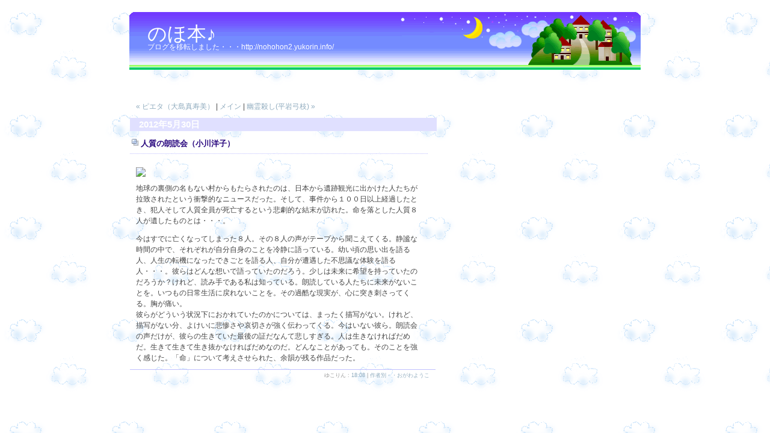

--- FILE ---
content_type: text/html
request_url: http://nohohon.yukorin.info/archives/2012/05/30/ogawa.php
body_size: 2238
content:
<?xml version="1.0" encoding="UTF-8"?><!DOCTYPE html PUBLIC "-//W3C//DTD XHTML 1.0 Transitional//EN" "http://www.w3.org/TR/xhtml1/DTD/xhtml1-transitional.dtd">

<html lang="ja" xml:lang="ja" xmlns="http://www.w3.org/1999/xhtml">
<head>
<meta http-equiv="Content-Type" content="text/html; charset=UTF-8" />
<meta name="generator" content="http://www.movabletype.org/" />

<title>のほ本♪: 人質の朗読会（小川洋子）</title>

<link rel="stylesheet" href="http://nohohon.yukorin.info/styles-site.css" type="text/css" />
<link rel="alternate" type="application/rss+xml" title="RSS" href="http://feeds.feedburner.com/nohohon" />
<link rel="alternate" type="application/atom+xml" title="Atom" href="http://feeds.feedburner.com/nohohon" />

<link rel="start" href="http://nohohon.yukorin.info/" title="Home" />

<link rel="prev" href="http://nohohon.yukorin.info/archives/2012/05/18/osima.php" title="ピエタ（大島真寿美）" />


<link rel="next" href="http://nohohon.yukorin.info/archives/2012/06/05/hiraiwa.php" title="幽霊殺し(平岩弓枝)" />

<script type="text/javascript" src="http://nohohon.yukorin.info/mt.js"></script>



<!--
<rdf:RDF xmlns="http://web.resource.org/cc/"
         xmlns:dc="http://purl.org/dc/elements/1.1/"
         xmlns:rdf="http://www.w3.org/1999/02/22-rdf-syntax-ns#">
<Work rdf:about="http://nohohon.yukorin.info/archives/2012/05/30/ogawa.php">
<dc:title>人質の朗読会（小川洋子）</dc:title>
<dc:description> 地球の裏側の名もない村からもたらされたのは、日本から遺跡観光に出かけた人たちが...</dc:description>
<dc:creator>ゆこりん</dc:creator>
<dc:date>2012-05-30T18:08:50+09:00</dc:date>
<license rdf:resource="http://creativecommons.org/licenses/by-nc-nd/2.1/jp/" />
</Work>
<License rdf:about="http://creativecommons.org/licenses/by-nc-nd/2.1/jp/">
</License>
</rdf:RDF>
-->



</head>

<body onload="individualArchivesOnLoad(commenter_name)">

<div id="container">

<div id="banner">
<h1><a href="http://nohohon.yukorin.info/" accesskey="1">のほ本♪</a></h1>
<h2>ブログを移転しました・・・http://nohohon2.yukorin.info/</h2>
</div>

<div class="content">

<p align="right">

<a href="http://nohohon.yukorin.info/archives/2012/05/18/osima.php">&laquo; ピエタ（大島真寿美）</a> |

<a href="http://nohohon.yukorin.info/">メイン</a>

| <a href="http://nohohon.yukorin.info/archives/2012/06/05/hiraiwa.php">幽霊殺し(平岩弓枝) &raquo;</a>

</p>

<h2>2012&#24180;5&#26376;30&#26085;</h2>

<h3><img src="http://nohohon.yukorin.info/noho-img/head.gif" hspace="3">人質の朗読会（小川洋子）</h3>

<p><a href="http://www.amazon.co.jp/exec/obidos/ASIN/4120041956/nohohon0f2-22/" target="_blank"><img src="http://images-jp.amazon.com/images/P/4120041956.09.MZZZZZZZ.jpg" vspace="10" border="0"></a><br />
地球の裏側の名もない村からもたらされたのは、日本から遺跡観光に出かけた人たちが拉致されたという衝撃的なニュースだった。そして、事件から１００日以上経過したとき、犯人そして人質全員が死亡するという悲劇的な結末が訪れた。命を落とした人質８人が遺したものとは・・・。 </p>

<p>今はすでに亡くなってしまった８人。その８人の声がテープから聞こえてくる。静謐な時間の中で、それぞれが自分自身のことを冷静に語っている。幼い頃の思い出を語る人、人生の転機になったできごとを語る人、自分が遭遇した不思議な体験を語る人・・・。彼らはどんな想いで語っていたのだろう。少しは未来に希望を持っていたのだろうか？けれど、読み手である私は知っている。朗読している人たちに未来がないことを。いつもの日常生活に戻れないことを。その過酷な現実が、心に突き刺さってくる。胸が痛い。<br />
彼らがどういう状況下におかれていたのかについては、まったく描写がない。けれど、描写がない分、よけいに悲惨さや哀切さが強く伝わってくる。今はいない彼ら。朗読会の声だけが、彼らの生きていた最後の証だなんて悲しすぎる。人は生きなければだめだ。生きて生きて生き抜かなければだめなのだ。どんなことがあっても。そのことを強く感じた。「命」について考えさせられた、余韻が残る作品だった。</p>

<div id="a003288more"><div id="more">

</div></div>

<p class="posted">
ゆこりん : <a href="http://nohohon.yukorin.info/archives/2012/05/30/ogawa.php">18:08</a>



| <a href="http://nohohon.yukorin.info/archives/ogawa.php">作者別・・おがわようこ</a>

</p>


<br>


</div>
</div>

</body>
</html>

--- FILE ---
content_type: text/css
request_url: http://nohohon.yukorin.info/styles-site.css
body_size: 2122
content:
@charset "UTF-8"; 

body {
	margin: 20px 0px 20px 0px;
	background: url(http://nohohon.yukorin.info/noho-img/back2.gif) repeat;
	
        	text-align: center;
        
	}

body {
        scrollbar-face-color: #ffffff; 
        scrollbar-highlight-color: #f0f0ff; 
        scrollbar-shadow-color: #f0f0ff; 
        scrollbar-3dlight-color: #ffffff; 
        scrollbar-arrow-color: #e0e0ff; 
        scrollbar-track-color: #ffffff; 
        scrollbar-darkshadow-color: #ffffff;
       }

html{
        scrollbar-face-color: #ffffff; 
        scrollbar-highlight-color: #f0f0ff; 
        scrollbar-shadow-color: #c0c0ff; 
        scrollbar-3dlight-color: #ffffff; 
        scrollbar-arrow-color: #c0c0ff; 
        scrollbar-track-color: #ffffff; 
        scrollbar-darkshadow-color: #ffffff;
       }

a {
    text-decoration: none;
   }

a:hover{
            background-color:#e3e4ff;
           }

a:hover{
           position : relative;top:0px;left:0px;
           border-width : 0px 0px 2px 0px;
           border-color : #6060ff;
           border:-1px;
           }

a:link {
	color: #8FABBE;
	}

a:visited {
	color: #8FABBE;
	}

a:active {
	color: #8FABBE;
	}

a:hover {
	color: #006699;
	}

h1, h2, h3 {
	margin: 0px;
	padding: 0px;
	font-weight: normal;
	}

#container {
	line-height: 140%;
	margin-right: auto;
	margin-left: auto;
	text-align: left;
	padding: 0px;
	width: 850px;
	
	border: 0px solid #FFFFFF;
	}

#banner {
	font-family: MS UI Gothic,Verdana,Arial, sans-serif;
	color: #FFFFFF;
	background:url('http://nohohon.yukorin.info/noho-img/header2.png') no-repeat;
	text-align: left;
                width: 850px;
                height: 96px;
	padding-left: 30px;
                padding-top: 25px;
	border-bottom: 0px solid #FFFFFF;
	}

a#banner-img {
	display: none;
	}


#banner a {
	color: #FFFFFF;
	text-decoration: none;
	}

#banner h1 {
	font-size: 24pt;
	
	
	
	}

#banner h2 {
	font-size: 9pt;
	}

#center {
		float: left;
	width: 500px;
	
	
	overflow: hidden;
	}

.content {
	padding: 15px 5px 5px 1px;
	width: 500px;	
	color: #666666;
	font-family: Verdana, Arial, sans-serif;
	font-size: x-small;
	}

#right {
		float: left;
	
	
	width: 200px;
	background-color:;
	
	overflow: hidden;
	}

#right2{
		float: left;
	
	
	width: 150px;
	background-color:;
	
	overflow: hidden;
	}

.content p {
                padding: 0px 20px 0px 10px;
	color: #444444;
	font-family: Verdana, Arial, sans-serif;
	font-size: 9pt;
	font-weight: normal;
	line-height: 150%;
	text-align: left;
	margin-bottom: 10px;
               	}

.content blockquote {
	line-height: 150%;
	}

.content li {
	line-height: 150%;
	}

.content h2 {
	color: #ffffff;
	font-family: MS UI Gothic,Verdana, Arial, sans-serif;
	font-size: 11pt;
	width:495px;
                background-color:#e0e0ff;
	text-align: left;
	font-weight: bold;
                padding-left: 1em;
	margin-bottom: 10px;
	
	}

.content h3 {
	color: #27057d;
	font-family: Verdana, Arial, sans-serif;
	font-size: 10pt;
	text-align: left;
	font-weight: bold;
	border-bottom: 1px dotted #c0c0ff;
                width: 495px;
                padding-bottom: 5px;
               	margin-bottom: 10px;
	
	}

.content p.posted {
	color: #999999;
	font-family: Verdana, Arial, sans-serif;
	font-size: 7pt;
	border-top: 1px solid #c0c0ff;
                width: 495px;
	text-align: right;
	margin-bottom: 25px;
	line-height: normal;
	padding: 3px 10px 3px 3px;
	}

.sidebar {
             padding: 15px 0px 5px 10px;
            }



#calendar {
  	line-height: 140%;
	color: #666666;
	font-family: Verdana, Arial, sans-serif;
	font-size: 10px;
                border: 0px dashed #c0c0ff;
  	padding: 2px;
	text-align: center;
	margin-bottom: 0px;
	}

#calendar table {
	padding: 2px;
	border-collapse: collapse;
	border: 0px;
	width: 100%;
	}

#calendar caption {
	color: #666666;
	font-family: Verdana, Arial, sans-serif;
	font-size: 11px;
	
	text-align: center;

	text-transform: uppercase;
	
	letter-spacing: .3em;
	}

#calendar th {
	text-align: center;
	font-weight: normal;
                font-size: 11px;
	}

#calendar td {
	text-align: center;
                font-size: 10px;
	}

.sidebar h2 {
	color: #666666;
	font-family: Verdana, Arial, sans-serif;
	font-size: x-small;
	
	text-align: center;
	font-weight: bold;
	
	text-transform: uppercase;
  	
	letter-spacing: .3em;
	}

.sidebar ul {
	padding-left: 0px;
	margin: 0px;
	margin-bottom: 30px;
	}

.sidebar li {
	color: #666666;
	font-family: Verdana, Arial, sans-serif;
	font-size: x-small;
	text-align: left;
	line-height: 150%;
	
	
	
	margin-top: 10px;
	list-style-type: none;
	}

.sidebar img {
	border: 3px solid #FFFFFF;
	}

.photo {
	text-align: left;
	margin-bottom: 20px;
	}

.link-note {
	font-family: Verdana, Arial, sans-serif;
	font-size: 7pt;
                line-height: 130%;
	text-align: left;
	padding:1em;
                margin-bottom: 15px;
                border: 1px dashed #c0c0ff;
                background-color:#ffffff;
	}

.link-note2 {
	font-family: Verdana, Arial, sans-serif;
	font-size: 7pt;
                line-height: 130%;
	text-align: left;
	padding: 1em;
	margin-bottom: 15px;
                border: 0px dashed #e0e0ff;
	}

.link-note3 {
	font-family: Verdana, Arial, sans-serif;
	font-size: 7pt;
	text-align: left;
	padding: 0em;
	margin-bottom: 10px;
                border: 0px dashed #e0e0ff;
	}

.link-note3. h2{
                     font-family: Times New Roman,MS UI Gothic,Verdana, Arial, sans-serif;
                    }

.link-note4 {
	font-family: Verdana, Arial, sans-serif;
	font-size: 7pt;
                line-height: 100%;
	text-align: left;
	padding:15px 0px 15px 0px;
                margin-bottom: 15px;
                border: 1px dashed #c0c0ff;
                background-color:#ffffff;
	}

.link-note5 {
	font-family: Verdana, Arial, sans-serif;
	font-size: 7pt;
                line-height: 120%;
	text-align: left;
	padding: 0px;
                margin-bottom: 10px;
                border: 0px dashed #c0c0ff;
                background-color:#ffffff;
	}

.hrstyle{
            border-width: -1;
            border-style: dotted;
            border-color: #c0c0ff;
            width:90%;
            align:center;
            }

#powered {
	font-family: Verdana, Arial, sans-serif;
	font-size: 7pt;
	line-height: 150%;
	text-align: left;
	color: #666666;
                padding: 1em;
	margin-top: 10px;
	}

#comment-data {
	float: left;
	width: 180px;
	padding-right: 15px;
	margin-right: 15px;
	text-align: left;
	border-right: 1px dotted #BBB;
	}

textarea[id="comment-text"] {
	width: 80%;
	}

.commenter-profile img {
	vertical-align: middle;
	border-width: 0;
	}

.side{
       padding:3px 5px 3px 7px;
       border-top: 0px dashed #c0c0ff;
       border-bottom: 1px dashed #c0c0ff;
       border-left: 1px dashed #c0c0ff;
       border-right: 1px dashed #c0c0ff;
       }

.sidetitle {
                width:175px;
	color: #6060ff;
	font-family: Verdana, Arial, sans-serif;
	font-size: 7pt;
	
	text-align: center;
	font-weight: bold;
	
	text-transform: uppercase;
  	
	letter-spacing: .3em;
	}

.sidetitle a {
    float: right; /* マークを右側に配置 */
    width: 1.8em;
    text-decoration: none;
}
.sidetitle a.foldmark {
    font-size:7px; /* マークのフォントサイズ */
    padding-right:0px; /* マークの位置調整 */
    color:#8080ff;
}

.sidetitle2 {
    width: auto;
    margin:3px 0px 5px 0px;
    padding: 0px;
    text-align: left; /* テキスト配置 */
}

.sidetitle2 a {
    width: auto;
}

/* 通常 */
.sidetitle2 a:link,
.sidetitle2 a:visited {
    display: block;
    padding: 2px;
    border: 1px solid #e0e0ff; /* 枠線 */
    color:#a0a0ff; /* 文字色 */
    background-color:#fafaff; /* 背景色 */
    font-family: Verdana, Arial, sans-serif;
    font-size:8pt;
    text-decoration: none;
}

/* マウスポイント時 */
.sidetitle2 a:hover {
    padding: 2px;
    border: 1px solid #e0e0ff; /* 枠線 */
    color:#ffffff; /* 文字色 */
    background-color: #e0e0ff; /* 背景色 */
    font-family: Verdana, Arial, sans-serif;
    font-size:8pt;
    text-decoration: none;
}

/* ListMeメニュー */
select.listme {
font-size:9px; /* 文字サイズ */
color:#7070ff; /* 文字カラー */
background:#fff; /* 背景色 */
font-family: "ヒラギノ角ゴ Pro W3","Hiragino Kaku GothicPro","Osaka","Verdana","ＭＳ Ｐゴシック","sans-serif"; /* フォント指定 */
}
　
/* ListMe登録ボタン */
input.listme_sub {
font-size:9px; /* 文字サイズ */
color:#fff; /* 文字カラー */
background:#c0c0ff; /* 背景色 */
border:none; /* ボーダー設定 */
font-family:Verdana,Arial,sans-serif; /* フォント指定 */ }


